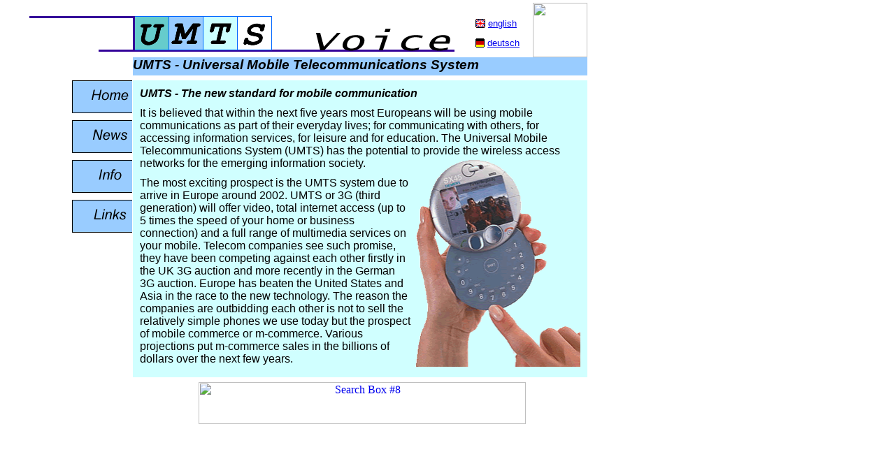

--- FILE ---
content_type: text/html
request_url: http://new-options.de/index.htm
body_size: 2627
content:
<html><!-- #BeginTemplate "/Templates/index.dwt" -->
<head>
<!-- #BeginEditable "doctitle" --> 
<title>UMTS-Voice</title>
<!-- #EndEditable --> 
<meta http-equiv="Content-Type" content="text/html; charset=iso-8859-1">
<link rel=stylesheet href="styles/general.css" type="text/css">
<script language="JavaScript">
<!--
function MM_preloadImages() { //v3.0
  var d=document; if(d.images){ if(!d.MM_p) d.MM_p=new Array();
    var i,j=d.MM_p.length,a=MM_preloadImages.arguments; for(i=0; i<a.length; i++)
    if (a[i].indexOf("#")!=0){ d.MM_p[j]=new Image; d.MM_p[j++].src=a[i];}}
}

function MM_swapImgRestore() { //v3.0
  var i,x,a=document.MM_sr; for(i=0;a&&i<a.length&&(x=a[i])&&x.oSrc;i++) x.src=x.oSrc;
}

function MM_findObj(n, d) { //v3.0
  var p,i,x;  if(!d) d=document; if((p=n.indexOf("?"))>0&&parent.frames.length) {
    d=parent.frames[n.substring(p+1)].document; n=n.substring(0,p);}
  if(!(x=d[n])&&d.all) x=d.all[n]; for (i=0;!x&&i<d.forms.length;i++) x=d.forms[i][n];
  for(i=0;!x&&d.layers&&i<d.layers.length;i++) x=MM_findObj(n,d.layers[i].document); return x;
}

function MM_swapImage() { //v3.0
  var i,j=0,x,a=MM_swapImage.arguments; document.MM_sr=new Array; for(i=0;i<(a.length-2);i+=3)
   if ((x=MM_findObj(a[i]))!=null){document.MM_sr[j++]=x; if(!x.oSrc) x.oSrc=x.src; x.src=a[i+2];}
}
//-->
</script>
<style type="text/css">
<!--
-->
</style>
</head>
<body bgcolor="#FFFFFF" onLoad="MM_preloadImages('pix/btn_news_over.gif','pix/btn_info_over.gif','pix/btn_links_over.gif','pix/btn_home_over.gif')">
<div id="logo" style="position: absolute; left: 42px; top: 14px; width: 628px; height: 60px; z-index: 1; visibility: visible"><img src="pix/logo-voice.gif" width="628" height="60" name="logo" alt="Logo_umts_voice"></div>
<div id="head" style="position: absolute; left: 190px; top: 82px; width: 650px; height: 26px; z-index: 2; background: #99CCFF; visibility: visible"> 
  <h1><!-- #BeginEditable "%DCberschrift" -->UMTS - Universal Mobile Telecommunications 
    System<!-- #EndEditable --></h1>
</div>
<div id="button1" style="position: absolute; left: 103px; top: 172px; width: 86px; height: 47px; z-index: 5; visibility: visible"><a href="news.htm" onMouseOut="MM_swapImgRestore()" onMouseOver="MM_swapImage('button1','','pix/btn_news_over.gif',1)"><img src="pix/btn_news_up.gif" width="86" height="47" name="button1" border="0" alt="Button"></a></div>
<div id="main" style="position: absolute; left: 190px; top: 115px; width: 650px; height: 425px; z-index: 3; background: #D0FFFF; overflow: auto; visibility: visible"><!-- #BeginEditable "main" --> 
  <p class="heading">UMTS - The new standard for mobile communication</p>
  <p>It is believed that within the next five years most Europeans will be using 
    mobile communications as part of their everyday lives; for communicating with 
    others, for accessing information services, for leisure and for education. 
    The Universal Mobile Telecommunications System (UMTS) has the potential to 
    provide the wireless access networks for the emerging information society.<img src="pix/umtsfone.gif" width="241" height="300" align="right" vspace="0" hspace="0" border="0" alt="UMTS Phone"></p>
  <p>The most exciting prospect is the UMTS system due to arrive in Europe around 
    2002. UMTS or 3G (third generation) will offer video, total internet access 
    (up to 5 times the speed of your home or business connection) and a full range 
    of multimedia services on your mobile. Telecom companies see such promise, 
    they have been competing against each other firstly in the UK 3G auction and 
    more recently in the German 3G auction. Europe has beaten the United States 
    and Asia in the race to the new technology. The reason the companies are outbidding 
    each other is not to sell the relatively simple phones we use today but the 
    prospect of mobile commerce or m-commerce. Various projections put m-commerce 
    sales in the billions of dollars over the next few years.</p>
  <p>&nbsp;</p>
  <!-- #EndEditable --></div>
<div id="button2" style="position: absolute; left: 103px; top: 229px; width: 86px; height: 47px; z-index: 6; visibility: visible"><a href="info.htm" onMouseOut="MM_swapImgRestore()" onMouseOver="MM_swapImage('button2','','pix/btn_info_over.gif',1)"><img src="pix/btn_info_up.gif" width="86" height="47" name="button2" border="0" alt="Button"></a></div>
<div id="button3" style="position: absolute; left: 103px; top: 286px; width: 86px; height: 47px; z-index: 7; visibility: visible"><a href="links.htm" onMouseOut="MM_swapImgRestore()" onMouseOver="MM_swapImage('button3','','pix/btn_links_over.gif',1)"><img src="pix/btn_links_up.gif" width="86" height="47" name="button3" border="0" alt="Button"></a></div>
<div id="button0" style="position:absolute; left:103px; top:115px; width:86px; height:47px; z-index:4; visibility: visible"><a href="index.htm" onMouseOut="MM_swapImgRestore()" onMouseOver="MM_swapImage('Image1','','pix/btn_home_over.gif',1)"><img src="pix/btn_home_up.gif" width="86" height="47" border="0" name="Image1"></a></div>
<div id="Banner1" style="position:absolute; left:762px; top:4px; width:78px; height:78px; z-index:8; visibility: visible"><a href="http://www.tradedoubler.com/tracker.asp?code=228808&pid=12&url=http://www.primusauktion.de" target="_blank"><img src="http://b2p.primusauktion.de/tradedoubler/de_primusauktion_25_col_80x80_mot3.gif" vspace="0" hspace="0" border="0" width="78" height="78"></a> 
</div>
<div id="Banner2" style="position:absolute; left:190px; top:547px; width:650px; height:61px; z-index:9; visibility: visible"> 
  <center><IMG SRC="http://service.bfast.com/bfast/serve?bfmid=253985&bfsiteid=36207707&bfpage=searchbox8" BORDER="0" WIDTH="1" HEIGHT="1" NOSAVE >
<A HREF="http://service.bfast.com/bfast/click?bfmid=253985&bfsiteid=36207707&bfpage=searchbox8" TARGET="_top"><IMG SRC="http://goto.com/images-affiliates/befree/finding.gif" BORDER="0" WIDTH="468" HEIGHT="60" ALT="Search Box #8"></A>

  </center>
</div>
<div id="sprache" style="position:absolute; left:670px; top:14px; width:90px; height:60px; z-index:10; visibility: visible"> 
  <p><img src="pix/en.gif" width="14" height="13" name="english" vspace="0" hspace="0" border="0" align="absmiddle"> 
    <a href="index.htm" target="_self"><font size="2">english</font></a></p>
  <p><img src="pix/de.gif" width="13" height="13" vspace="0" hspace="0" border="0" align="absmiddle"> 
    <a href="index_de.htm" target="_self"><font size="2">deutsch</font></a></p>
</div>
</body>
<!-- #EndTemplate --></html>


--- FILE ---
content_type: text/css
request_url: http://new-options.de/styles/general.css
body_size: 797
content:
p {  font-family: Arial, Helvetica, sans-serif; font-size: 12pt; font-weight: normal; margin-top: 10px; margin-left: 10px; margin-right: 10px; margin-bottom: 5px}
.heading {  font-family: Arial, Helvetica, sans-serif; font-size: 12pt; font-style: italic; font-weight: bolder}
h1 {  font-family: Arial, Helvetica, sans-serif; font-size: 14pt; font-style: italic; font-weight: bold; font-variant: normal; margin-top: 0px; margin-right: 0px; margin-bottom: 0px; margin-left: 0px; padding-top: 0px; padding-right: 0px; padding-bottom: 0px; padding-left: 0px}
.footer {  font-family: Arial, Helvetica, sans-serif; font-size: 8pt; font-style: italic; margin-top: 0px; margin-right: 0px; margin-bottom: 0px; margin-left: 0px; padding-top: 0px; padding-right: 0px; padding-bottom: 0px; padding-left: 5px}
